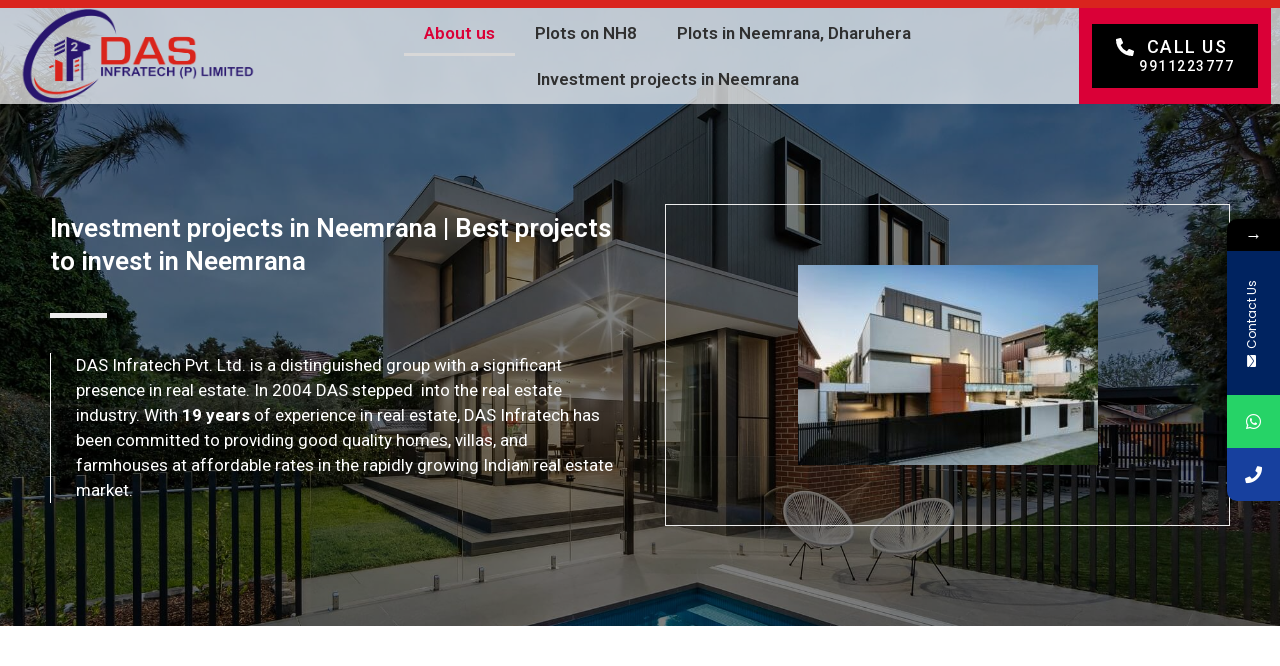

--- FILE ---
content_type: text/css
request_url: https://www.dasipl.com/wp-content/uploads/elementor/css/post-961.css?ver=1710496420
body_size: 427
content:
.elementor-kit-961{--e-global-color-primary:#DA0037;--e-global-color-secondary:#171717;--e-global-color-text:#6E6E6E;--e-global-color-accent:#EDEDED;--e-global-color-58fcdfc:#171717;--e-global-typography-primary-font-family:"Roboto";--e-global-typography-primary-font-weight:600;--e-global-typography-secondary-font-family:"Roboto Slab";--e-global-typography-secondary-font-weight:400;--e-global-typography-text-font-family:"Roboto";--e-global-typography-text-font-weight:400;--e-global-typography-accent-font-family:"Roboto";--e-global-typography-accent-font-weight:500;--e-global-typography-2f24fd1-font-size:13px;--e-global-typography-2f24fd1-font-weight:600;--e-global-typography-2f24fd1-text-transform:uppercase;--e-global-typography-2f24fd1-line-height:1.3em;--e-global-typography-2f24fd1-letter-spacing:1.5px;--e-global-typography-36c1148-font-size:13px;--e-global-typography-36c1148-font-weight:600;--e-global-typography-36c1148-text-transform:uppercase;--e-global-typography-36c1148-letter-spacing:1.5px;--e-global-typography-c433eb3-font-size:15px;--e-global-typography-1962e6c-font-weight:700;--e-global-typography-1962e6c-line-height:1.3em;--e-global-typography-f9be342-font-size:13px;--e-global-typography-f9be342-font-weight:600;--e-global-typography-f9be342-text-transform:uppercase;--e-global-typography-f9be342-line-height:1.3em;--e-global-typography-f9be342-letter-spacing:1.5px;--e-global-typography-95329b1-font-size:30px;--e-global-typography-95329b1-line-height:1.3em;--e-global-typography-6b752cb-font-size:185px;--e-global-typography-6b752cb-line-height:1.3em;--e-global-typography-e6cf947-font-size:25px;--e-global-typography-e6cf947-line-height:1.3em;--e-global-typography-b5b50af-font-size:13px;--e-global-typography-b5b50af-font-weight:600;--e-global-typography-b5b50af-text-transform:uppercase;--e-global-typography-b5b50af-line-height:1.3em;--e-global-typography-b5b50af-letter-spacing:2px;color:var( --e-global-color-text );font-family:"Nunito Sans", Sans-serif;font-size:17px;line-height:1.5em;}.elementor-kit-961 a{color:var( --e-global-color-primary );font-family:"Nunito Sans", Sans-serif;font-size:17px;}.elementor-kit-961 h1{color:var( --e-global-color-58fcdfc );font-family:"Nunito Sans", Sans-serif;font-size:60px;font-weight:900;line-height:1.3em;}.elementor-kit-961 h2{color:var( --e-global-color-58fcdfc );font-family:"Nunito Sans", Sans-serif;font-size:45px;font-weight:900;line-height:1.3em;}.elementor-kit-961 h3{color:var( --e-global-color-58fcdfc );font-family:"Nunito Sans", Sans-serif;font-size:35px;font-weight:900;line-height:1.3em;}.elementor-kit-961 h4{color:var( --e-global-color-58fcdfc );font-family:"Nunito Sans", Sans-serif;font-size:25px;font-weight:900;line-height:1.3em;}.elementor-kit-961 h5{color:var( --e-global-color-58fcdfc );font-family:"Nunito Sans", Sans-serif;font-size:20px;font-weight:900;line-height:1.3em;}.elementor-kit-961 h6{color:var( --e-global-color-58fcdfc );font-family:"Nunito Sans", Sans-serif;font-size:17px;font-weight:900;line-height:1.3em;}.elementor-kit-961 button,.elementor-kit-961 input[type="button"],.elementor-kit-961 input[type="submit"],.elementor-kit-961 .elementor-button{font-size:13px;font-weight:600;text-transform:uppercase;letter-spacing:1.5px;color:#FFFFFF;background-color:var( --e-global-color-primary );border-radius:0px 0px 0px 0px;padding:20px 35px 20px 35px;}.elementor-kit-961 button:hover,.elementor-kit-961 button:focus,.elementor-kit-961 input[type="button"]:hover,.elementor-kit-961 input[type="button"]:focus,.elementor-kit-961 input[type="submit"]:hover,.elementor-kit-961 input[type="submit"]:focus,.elementor-kit-961 .elementor-button:hover,.elementor-kit-961 .elementor-button:focus{color:#FFFFFF;background-color:var( --e-global-color-secondary );}.elementor-section.elementor-section-boxed > .elementor-container{max-width:1140px;}.e-con{--container-max-width:1140px;}.elementor-widget:not(:last-child){margin-block-end:20px;}.elementor-element{--widgets-spacing:20px 20px;}{}h1.entry-title{display:var(--page-title-display);}.elementor-kit-961 e-page-transition{background-color:#FFBC7D;}@media(max-width:1024px){.elementor-kit-961{--e-global-typography-2f24fd1-font-size:13px;}.elementor-kit-961 h1{font-size:50px;}.elementor-kit-961 h2{font-size:35px;}.elementor-kit-961 h3{font-size:30px;}.elementor-kit-961 h4{font-size:23px;}.elementor-kit-961 h5{font-size:17px;}.elementor-kit-961 h6{font-size:15px;}.elementor-section.elementor-section-boxed > .elementor-container{max-width:1024px;}.e-con{--container-max-width:1024px;}}@media(max-width:767px){.elementor-kit-961{--e-global-typography-2f24fd1-font-size:15px;--e-global-typography-6b752cb-font-size:135px;}.elementor-kit-961 h1{font-size:35px;}.elementor-kit-961 h2{font-size:25px;}.elementor-kit-961 h3{font-size:23px;}.elementor-kit-961 h4{font-size:20px;}.elementor-kit-961 h5{font-size:15px;}.elementor-kit-961 h6{font-size:15px;}.elementor-section.elementor-section-boxed > .elementor-container{max-width:767px;}.e-con{--container-max-width:767px;}}

--- FILE ---
content_type: text/css
request_url: https://www.dasipl.com/wp-content/uploads/elementor/css/post-1094.css?ver=1722077240
body_size: 2026
content:
.elementor-1094 .elementor-element.elementor-element-462bb6af > .elementor-container{max-width:1440px;}.elementor-1094 .elementor-element.elementor-element-462bb6af:not(.elementor-motion-effects-element-type-background), .elementor-1094 .elementor-element.elementor-element-462bb6af > .elementor-motion-effects-container > .elementor-motion-effects-layer{background-image:url("https://www.dasipl.com/wp-content/uploads/2024/03/modern-house-exterior-1.jpg");background-size:cover;}.elementor-1094 .elementor-element.elementor-element-462bb6af > .elementor-background-overlay{background-color:#000000;opacity:0.5;transition:background 0.3s, border-radius 0.3s, opacity 0.3s;}.elementor-1094 .elementor-element.elementor-element-462bb6af{transition:background 0.3s, border 0.3s, border-radius 0.3s, box-shadow 0.3s;padding:300px 50px 100px 50px;}.elementor-bc-flex-widget .elementor-1094 .elementor-element.elementor-element-18949192.elementor-column .elementor-widget-wrap{align-items:center;}.elementor-1094 .elementor-element.elementor-element-18949192.elementor-column.elementor-element[data-element_type="column"] > .elementor-widget-wrap.elementor-element-populated{align-content:center;align-items:center;}.elementor-1094 .elementor-element.elementor-element-18949192 > .elementor-element-populated{padding:0px 25px 0px 0px;}.elementor-1094 .elementor-element.elementor-element-4535d2e .elementor-heading-title{color:#FFFFFF;font-family:"Roboto", Sans-serif;font-size:26px;font-weight:600;}.elementor-1094 .elementor-element.elementor-element-dfdf786{--divider-border-style:solid;--divider-color:var( --e-global-color-accent );--divider-border-width:5px;}.elementor-1094 .elementor-element.elementor-element-dfdf786 .elementor-divider-separator{width:10%;margin:0 auto;margin-left:0;}.elementor-1094 .elementor-element.elementor-element-dfdf786 .elementor-divider{text-align:left;padding-block-start:15px;padding-block-end:15px;}.elementor-1094 .elementor-element.elementor-element-3d152d08{color:#FFFFFF;}.elementor-1094 .elementor-element.elementor-element-3d152d08 > .elementor-widget-container{padding:0px 0px 0px 25px;border-style:solid;border-width:0px 0px 0px 1px;border-color:#FFFFFF;}.elementor-bc-flex-widget .elementor-1094 .elementor-element.elementor-element-310b8b20.elementor-column .elementor-widget-wrap{align-items:center;}.elementor-1094 .elementor-element.elementor-element-310b8b20.elementor-column.elementor-element[data-element_type="column"] > .elementor-widget-wrap.elementor-element-populated{align-content:center;align-items:center;}.elementor-1094 .elementor-element.elementor-element-310b8b20 > .elementor-element-populated{padding:0px 0px 0px 25px;}.elementor-1094 .elementor-element.elementor-element-1ae7c21a{border-style:solid;border-width:1px 1px 1px 1px;border-color:var( --e-global-color-accent );transition:background 0.3s, border 0.3s, border-radius 0.3s, box-shadow 0.3s;padding:50px 50px 50px 50px;}.elementor-1094 .elementor-element.elementor-element-1ae7c21a > .elementor-background-overlay{transition:background 0.3s, border-radius 0.3s, opacity 0.3s;}.elementor-1094 .elementor-element.elementor-element-28a513b3 > .elementor-container{max-width:1440px;}.elementor-1094 .elementor-element.elementor-element-28a513b3{padding:100px 50px 100px 50px;}.elementor-bc-flex-widget .elementor-1094 .elementor-element.elementor-element-5f93ae33.elementor-column .elementor-widget-wrap{align-items:center;}.elementor-1094 .elementor-element.elementor-element-5f93ae33.elementor-column.elementor-element[data-element_type="column"] > .elementor-widget-wrap.elementor-element-populated{align-content:center;align-items:center;}.elementor-1094 .elementor-element.elementor-element-5f93ae33:not(.elementor-motion-effects-element-type-background) > .elementor-widget-wrap, .elementor-1094 .elementor-element.elementor-element-5f93ae33 > .elementor-widget-wrap > .elementor-motion-effects-container > .elementor-motion-effects-layer{background-image:url("https://www.dasipl.com/wp-content/uploads/2024/03/modern-house-facade-1.jpg");background-size:cover;}.elementor-1094 .elementor-element.elementor-element-5f93ae33 > .elementor-element-populated >  .elementor-background-overlay{background-color:#000000;opacity:0.5;}.elementor-1094 .elementor-element.elementor-element-5f93ae33 > .elementor-element-populated{transition:background 0.3s, border 0.3s, border-radius 0.3s, box-shadow 0.3s;margin:0px 25px 0px 0px;--e-column-margin-right:25px;--e-column-margin-left:0px;padding:0px 0px 0px 0px;}.elementor-1094 .elementor-element.elementor-element-5f93ae33 > .elementor-element-populated > .elementor-background-overlay{transition:background 0.3s, border-radius 0.3s, opacity 0.3s;}.elementor-1094 .elementor-element.elementor-element-2c0dca6d > .elementor-element-populated{padding:0px 0px 0px 25px;}.elementor-1094 .elementor-element.elementor-element-751495be .elementor-heading-title{color:var( --e-global-color-text );font-size:var( --e-global-typography-2f24fd1-font-size );font-weight:var( --e-global-typography-2f24fd1-font-weight );text-transform:var( --e-global-typography-2f24fd1-text-transform );line-height:var( --e-global-typography-2f24fd1-line-height );letter-spacing:var( --e-global-typography-2f24fd1-letter-spacing );word-spacing:var( --e-global-typography-2f24fd1-word-spacing );}.elementor-1094 .elementor-element.elementor-element-5f5b2ffb{--divider-border-style:solid;--divider-color:var( --e-global-color-primary );--divider-border-width:5px;}.elementor-1094 .elementor-element.elementor-element-5f5b2ffb .elementor-divider-separator{width:10%;margin:0 auto;margin-left:0;}.elementor-1094 .elementor-element.elementor-element-5f5b2ffb .elementor-divider{text-align:left;padding-block-start:15px;padding-block-end:15px;}.elementor-1094 .elementor-element.elementor-element-3a08540 > .elementor-widget-container{padding:0px 0px 0px 25px;border-style:solid;border-width:0px 0px 0px 1px;border-color:var( --e-global-color-text );}.elementor-1094 .elementor-element.elementor-element-5dc3d01 > .elementor-container{max-width:1440px;}.elementor-1094 .elementor-element.elementor-element-5dc3d01:not(.elementor-motion-effects-element-type-background), .elementor-1094 .elementor-element.elementor-element-5dc3d01 > .elementor-motion-effects-container > .elementor-motion-effects-layer{background-color:var( --e-global-color-secondary );}.elementor-1094 .elementor-element.elementor-element-5dc3d01{transition:background 0.3s, border 0.3s, border-radius 0.3s, box-shadow 0.3s;padding:100px 50px 100px 50px;}.elementor-1094 .elementor-element.elementor-element-5dc3d01 > .elementor-background-overlay{transition:background 0.3s, border-radius 0.3s, opacity 0.3s;}.elementor-1094 .elementor-element.elementor-element-3e6f03cc{text-align:center;}.elementor-1094 .elementor-element.elementor-element-3e6f03cc .elementor-heading-title{color:var( --e-global-color-accent );font-size:var( --e-global-typography-2f24fd1-font-size );font-weight:var( --e-global-typography-2f24fd1-font-weight );text-transform:var( --e-global-typography-2f24fd1-text-transform );line-height:var( --e-global-typography-2f24fd1-line-height );letter-spacing:var( --e-global-typography-2f24fd1-letter-spacing );word-spacing:var( --e-global-typography-2f24fd1-word-spacing );}.elementor-1094 .elementor-element.elementor-element-4d66ea18{text-align:center;}.elementor-1094 .elementor-element.elementor-element-4d66ea18 .elementor-heading-title{color:#FFFFFF;}.elementor-1094 .elementor-element.elementor-element-54682ec6{--divider-border-style:solid;--divider-color:var( --e-global-color-primary );--divider-border-width:5px;}.elementor-1094 .elementor-element.elementor-element-54682ec6 .elementor-divider-separator{width:7%;margin:0 auto;margin-center:0;}.elementor-1094 .elementor-element.elementor-element-54682ec6 .elementor-divider{text-align:center;padding-block-start:15px;padding-block-end:15px;}.elementor-1094 .elementor-element.elementor-element-6bf21c3{text-align:center;color:#FFFFFF;}.elementor-1094 .elementor-element.elementor-element-6bf21c3 > .elementor-widget-container{padding:0% 20% 0% 20%;}.elementor-1094 .elementor-element.elementor-element-b2e51e8 > .elementor-container{max-width:1440px;}.elementor-1094 .elementor-element.elementor-element-642ac730{text-align:center;z-index:2;}.elementor-1094 .elementor-element.elementor-element-642ac730 .elementor-heading-title{color:#FFFFFF;}.elementor-1094 .elementor-element.elementor-element-642ac730 > .elementor-widget-container{margin:0px 0px -50px 0px;padding:15px 15px 15px 15px;background-color:var( --e-global-color-primary );}.elementor-1094 .elementor-element.elementor-element-642ac730:not( .elementor-widget-image ) .elementor-widget-container{-webkit-mask-image:url( https://www.dasipl.com/wp-content/plugins/elementor/assets//mask-shapes/circle.svg );-webkit-mask-size:contain;-webkit-mask-position:center center;-webkit-mask-repeat:no-repeat;}.elementor-1094 .elementor-element.elementor-element-642ac730.elementor-widget-image .elementor-widget-container img{-webkit-mask-image:url( https://www.dasipl.com/wp-content/plugins/elementor/assets//mask-shapes/circle.svg );-webkit-mask-size:contain;-webkit-mask-position:center center;-webkit-mask-repeat:no-repeat;}.elementor-1094 .elementor-element.elementor-element-2f95603b .elementor-icon-box-title{color:#FFFFFF;}.elementor-1094 .elementor-element.elementor-element-2f95603b .elementor-icon-box-description{color:#FFFFFF;}.elementor-1094 .elementor-element.elementor-element-2f95603b > .elementor-widget-container{padding:50px 35px 35px 35px;border-style:solid;border-width:1px 1px 1px 1px;border-color:var( --e-global-color-accent );}.elementor-1094 .elementor-element.elementor-element-524bffca{text-align:center;z-index:2;}.elementor-1094 .elementor-element.elementor-element-524bffca .elementor-heading-title{color:var( --e-global-color-primary );}.elementor-1094 .elementor-element.elementor-element-524bffca > .elementor-widget-container{margin:0px 0px -50px 0px;padding:15px 15px 15px 15px;background-color:#FFFFFF;}.elementor-1094 .elementor-element.elementor-element-524bffca:not( .elementor-widget-image ) .elementor-widget-container{-webkit-mask-image:url( https://www.dasipl.com/wp-content/plugins/elementor/assets//mask-shapes/circle.svg );-webkit-mask-size:contain;-webkit-mask-position:center center;-webkit-mask-repeat:no-repeat;}.elementor-1094 .elementor-element.elementor-element-524bffca.elementor-widget-image .elementor-widget-container img{-webkit-mask-image:url( https://www.dasipl.com/wp-content/plugins/elementor/assets//mask-shapes/circle.svg );-webkit-mask-size:contain;-webkit-mask-position:center center;-webkit-mask-repeat:no-repeat;}.elementor-1094 .elementor-element.elementor-element-294a55cc .elementor-icon-box-title{color:#FFFFFF;}.elementor-1094 .elementor-element.elementor-element-294a55cc .elementor-icon-box-description{color:#FFFFFF;}.elementor-1094 .elementor-element.elementor-element-294a55cc > .elementor-widget-container{padding:50px 35px 35px 35px;background-color:var( --e-global-color-primary );border-style:solid;border-width:1px 1px 1px 1px;border-color:var( --e-global-color-primary );}.elementor-1094 .elementor-element.elementor-element-79c83cb1{text-align:center;z-index:2;}.elementor-1094 .elementor-element.elementor-element-79c83cb1 .elementor-heading-title{color:#FFFFFF;}.elementor-1094 .elementor-element.elementor-element-79c83cb1 > .elementor-widget-container{margin:0px 0px -50px 0px;padding:15px 15px 15px 15px;background-color:var( --e-global-color-primary );}.elementor-1094 .elementor-element.elementor-element-79c83cb1:not( .elementor-widget-image ) .elementor-widget-container{-webkit-mask-image:url( https://www.dasipl.com/wp-content/plugins/elementor/assets//mask-shapes/circle.svg );-webkit-mask-size:contain;-webkit-mask-position:center center;-webkit-mask-repeat:no-repeat;}.elementor-1094 .elementor-element.elementor-element-79c83cb1.elementor-widget-image .elementor-widget-container img{-webkit-mask-image:url( https://www.dasipl.com/wp-content/plugins/elementor/assets//mask-shapes/circle.svg );-webkit-mask-size:contain;-webkit-mask-position:center center;-webkit-mask-repeat:no-repeat;}.elementor-1094 .elementor-element.elementor-element-4c96dcf2 .elementor-icon-box-title{color:#FFFFFF;}.elementor-1094 .elementor-element.elementor-element-4c96dcf2 .elementor-icon-box-description{color:#FFFFFF;}.elementor-1094 .elementor-element.elementor-element-4c96dcf2 > .elementor-widget-container{padding:50px 35px 35px 35px;border-style:solid;border-width:1px 1px 1px 1px;border-color:var( --e-global-color-accent );}.elementor-1094 .elementor-element.elementor-element-4dd60dc8 > .elementor-container{max-width:1440px;}.elementor-1094 .elementor-element.elementor-element-ad36293{text-align:center;z-index:2;}.elementor-1094 .elementor-element.elementor-element-ad36293 .elementor-heading-title{color:var( --e-global-color-primary );}.elementor-1094 .elementor-element.elementor-element-ad36293 > .elementor-widget-container{margin:0px 0px -50px 0px;padding:15px 15px 15px 15px;background-color:#FFFFFF;}.elementor-1094 .elementor-element.elementor-element-ad36293:not( .elementor-widget-image ) .elementor-widget-container{-webkit-mask-image:url( https://www.dasipl.com/wp-content/plugins/elementor/assets//mask-shapes/circle.svg );-webkit-mask-size:contain;-webkit-mask-position:center center;-webkit-mask-repeat:no-repeat;}.elementor-1094 .elementor-element.elementor-element-ad36293.elementor-widget-image .elementor-widget-container img{-webkit-mask-image:url( https://www.dasipl.com/wp-content/plugins/elementor/assets//mask-shapes/circle.svg );-webkit-mask-size:contain;-webkit-mask-position:center center;-webkit-mask-repeat:no-repeat;}.elementor-1094 .elementor-element.elementor-element-483ff955 .elementor-icon-box-title{color:#FFFFFF;}.elementor-1094 .elementor-element.elementor-element-483ff955 .elementor-icon-box-description{color:#FFFFFF;}.elementor-1094 .elementor-element.elementor-element-483ff955 > .elementor-widget-container{padding:50px 35px 35px 35px;background-color:var( --e-global-color-primary );border-style:solid;border-width:1px 1px 1px 1px;border-color:var( --e-global-color-primary );}.elementor-1094 .elementor-element.elementor-element-21ec5cbb{text-align:center;z-index:2;}.elementor-1094 .elementor-element.elementor-element-21ec5cbb .elementor-heading-title{color:#FFFFFF;}.elementor-1094 .elementor-element.elementor-element-21ec5cbb > .elementor-widget-container{margin:0px 0px -50px 0px;padding:15px 15px 15px 15px;background-color:var( --e-global-color-primary );}.elementor-1094 .elementor-element.elementor-element-21ec5cbb:not( .elementor-widget-image ) .elementor-widget-container{-webkit-mask-image:url( https://www.dasipl.com/wp-content/plugins/elementor/assets//mask-shapes/circle.svg );-webkit-mask-size:contain;-webkit-mask-position:center center;-webkit-mask-repeat:no-repeat;}.elementor-1094 .elementor-element.elementor-element-21ec5cbb.elementor-widget-image .elementor-widget-container img{-webkit-mask-image:url( https://www.dasipl.com/wp-content/plugins/elementor/assets//mask-shapes/circle.svg );-webkit-mask-size:contain;-webkit-mask-position:center center;-webkit-mask-repeat:no-repeat;}.elementor-1094 .elementor-element.elementor-element-7f2e6ca3 .elementor-icon-box-title{color:#FFFFFF;}.elementor-1094 .elementor-element.elementor-element-7f2e6ca3 .elementor-icon-box-description{color:#FFFFFF;}.elementor-1094 .elementor-element.elementor-element-7f2e6ca3 > .elementor-widget-container{padding:50px 35px 35px 35px;border-style:solid;border-width:1px 1px 1px 1px;border-color:var( --e-global-color-accent );}.elementor-1094 .elementor-element.elementor-element-2886e83d{text-align:center;z-index:2;}.elementor-1094 .elementor-element.elementor-element-2886e83d .elementor-heading-title{color:var( --e-global-color-primary );}.elementor-1094 .elementor-element.elementor-element-2886e83d > .elementor-widget-container{margin:0px 0px -50px 0px;padding:15px 15px 15px 15px;background-color:#FFFFFF;}.elementor-1094 .elementor-element.elementor-element-2886e83d:not( .elementor-widget-image ) .elementor-widget-container{-webkit-mask-image:url( https://www.dasipl.com/wp-content/plugins/elementor/assets//mask-shapes/circle.svg );-webkit-mask-size:contain;-webkit-mask-position:center center;-webkit-mask-repeat:no-repeat;}.elementor-1094 .elementor-element.elementor-element-2886e83d.elementor-widget-image .elementor-widget-container img{-webkit-mask-image:url( https://www.dasipl.com/wp-content/plugins/elementor/assets//mask-shapes/circle.svg );-webkit-mask-size:contain;-webkit-mask-position:center center;-webkit-mask-repeat:no-repeat;}.elementor-1094 .elementor-element.elementor-element-26b60cef .elementor-icon-box-title{color:#FFFFFF;}.elementor-1094 .elementor-element.elementor-element-26b60cef .elementor-icon-box-description{color:#FFFFFF;}.elementor-1094 .elementor-element.elementor-element-26b60cef > .elementor-widget-container{padding:50px 35px 35px 35px;background-color:var( --e-global-color-primary );border-style:solid;border-width:1px 1px 1px 1px;border-color:var( --e-global-color-primary );}.elementor-1094 .elementor-element.elementor-element-1a3e96a7 > .elementor-container{max-width:1440px;}.elementor-1094 .elementor-element.elementor-element-1a3e96a7:not(.elementor-motion-effects-element-type-background), .elementor-1094 .elementor-element.elementor-element-1a3e96a7 > .elementor-motion-effects-container > .elementor-motion-effects-layer{background-image:url("https://www.dasipl.com/wp-content/uploads/2024/03/modern-house-facade-1.jpg");background-size:cover;}.elementor-1094 .elementor-element.elementor-element-1a3e96a7 > .elementor-background-overlay{background-color:#000000;opacity:0.5;transition:background 0.3s, border-radius 0.3s, opacity 0.3s;}.elementor-1094 .elementor-element.elementor-element-1a3e96a7{transition:background 0.3s, border 0.3s, border-radius 0.3s, box-shadow 0.3s;padding:100px 50px 100px 50px;}.elementor-bc-flex-widget .elementor-1094 .elementor-element.elementor-element-497ecfd0.elementor-column .elementor-widget-wrap{align-items:center;}.elementor-1094 .elementor-element.elementor-element-497ecfd0.elementor-column.elementor-element[data-element_type="column"] > .elementor-widget-wrap.elementor-element-populated{align-content:center;align-items:center;}.elementor-1094 .elementor-element.elementor-element-497ecfd0 > .elementor-element-populated{padding:0px 25px 0px 0px;}.elementor-1094 .elementor-element.elementor-element-70ca1b3a .elementor-heading-title{color:var( --e-global-color-accent );font-size:var( --e-global-typography-2f24fd1-font-size );font-weight:var( --e-global-typography-2f24fd1-font-weight );text-transform:var( --e-global-typography-2f24fd1-text-transform );line-height:var( --e-global-typography-2f24fd1-line-height );letter-spacing:var( --e-global-typography-2f24fd1-letter-spacing );word-spacing:var( --e-global-typography-2f24fd1-word-spacing );}.elementor-1094 .elementor-element.elementor-element-424e19ec .elementor-heading-title{color:#FFFFFF;}.elementor-1094 .elementor-element.elementor-element-29c9d929{--divider-border-style:solid;--divider-color:var( --e-global-color-accent );--divider-border-width:5px;}.elementor-1094 .elementor-element.elementor-element-29c9d929 .elementor-divider-separator{width:10%;margin:0 auto;margin-left:0;}.elementor-1094 .elementor-element.elementor-element-29c9d929 .elementor-divider{text-align:left;padding-block-start:15px;padding-block-end:15px;}.elementor-1094 .elementor-element.elementor-element-67dbb976{color:#FFFFFF;}.elementor-1094 .elementor-element.elementor-element-67dbb976 > .elementor-widget-container{padding:0px 0px 0px 25px;border-style:solid;border-width:0px 0px 0px 1px;border-color:#FFFFFF;}.elementor-1094 .elementor-element.elementor-element-6049ca80:not(.elementor-motion-effects-element-type-background) > .elementor-widget-wrap, .elementor-1094 .elementor-element.elementor-element-6049ca80 > .elementor-widget-wrap > .elementor-motion-effects-container > .elementor-motion-effects-layer{background-color:var( --e-global-color-secondary );}.elementor-1094 .elementor-element.elementor-element-6049ca80 > .elementor-element-populated{transition:background 0.3s, border 0.3s, border-radius 0.3s, box-shadow 0.3s;margin:0px 0px 0px 25px;--e-column-margin-right:0px;--e-column-margin-left:25px;padding:50px 50px 50px 50px;}.elementor-1094 .elementor-element.elementor-element-6049ca80 > .elementor-element-populated > .elementor-background-overlay{transition:background 0.3s, border-radius 0.3s, opacity 0.3s;}.elementor-1094 .elementor-element.elementor-element-a12813f > .elementor-container{max-width:1440px;}.elementor-1094 .elementor-element.elementor-element-a12813f{padding:100px 50px 100px 50px;}.elementor-1094 .elementor-element.elementor-element-3f1f2c7{text-align:center;}.elementor-1094 .elementor-element.elementor-element-3f1f2c7 .elementor-heading-title{color:var( --e-global-color-text );font-size:var( --e-global-typography-2f24fd1-font-size );font-weight:var( --e-global-typography-2f24fd1-font-weight );text-transform:var( --e-global-typography-2f24fd1-text-transform );line-height:var( --e-global-typography-2f24fd1-line-height );letter-spacing:var( --e-global-typography-2f24fd1-letter-spacing );word-spacing:var( --e-global-typography-2f24fd1-word-spacing );}.elementor-1094 .elementor-element.elementor-element-ebb59de{text-align:center;}.elementor-1094 .elementor-element.elementor-element-49364152{--divider-border-style:solid;--divider-color:var( --e-global-color-primary );--divider-border-width:5px;}.elementor-1094 .elementor-element.elementor-element-49364152 .elementor-divider-separator{width:7%;margin:0 auto;margin-center:0;}.elementor-1094 .elementor-element.elementor-element-49364152 .elementor-divider{text-align:center;padding-block-start:15px;padding-block-end:15px;}.elementor-1094 .elementor-element.elementor-element-45ca4d5d{text-align:center;}.elementor-1094 .elementor-element.elementor-element-45ca4d5d > .elementor-widget-container{padding:0% 20% 0% 20%;}.elementor-1094 .elementor-element.elementor-element-7d6e9cfe > .elementor-element-populated{border-style:solid;border-width:0px 1px 0px 0px;border-color:var( --e-global-color-primary );transition:background 0.3s, border 0.3s, border-radius 0.3s, box-shadow 0.3s;padding:0px 25px 0px 0px;}.elementor-1094 .elementor-element.elementor-element-7d6e9cfe > .elementor-element-populated > .elementor-background-overlay{transition:background 0.3s, border-radius 0.3s, opacity 0.3s;}.elementor-1094 .elementor-element.elementor-element-42634b43.elementor-view-stacked .elementor-icon{background-color:var( --e-global-color-primary );}.elementor-1094 .elementor-element.elementor-element-42634b43.elementor-view-framed .elementor-icon, .elementor-1094 .elementor-element.elementor-element-42634b43.elementor-view-default .elementor-icon{fill:var( --e-global-color-primary );color:var( --e-global-color-primary );border-color:var( --e-global-color-primary );}.elementor-1094 .elementor-element.elementor-element-42634b43{--icon-box-icon-margin:30px;}.elementor-1094 .elementor-element.elementor-element-42634b43 .elementor-icon{font-size:45px;}.elementor-1094 .elementor-element.elementor-element-42634b43 .elementor-icon-box-title{margin-bottom:5px;}.elementor-1094 .elementor-element.elementor-element-2a73b6f7 > .elementor-element-populated{border-style:solid;border-width:0px 0px 0px 1px;border-color:var( --e-global-color-primary );transition:background 0.3s, border 0.3s, border-radius 0.3s, box-shadow 0.3s;padding:0px 0px 0px 25px;}.elementor-1094 .elementor-element.elementor-element-2a73b6f7 > .elementor-element-populated > .elementor-background-overlay{transition:background 0.3s, border-radius 0.3s, opacity 0.3s;}.elementor-1094 .elementor-element.elementor-element-782be98b.elementor-view-stacked .elementor-icon{background-color:var( --e-global-color-primary );}.elementor-1094 .elementor-element.elementor-element-782be98b.elementor-view-framed .elementor-icon, .elementor-1094 .elementor-element.elementor-element-782be98b.elementor-view-default .elementor-icon{fill:var( --e-global-color-primary );color:var( --e-global-color-primary );border-color:var( --e-global-color-primary );}.elementor-1094 .elementor-element.elementor-element-782be98b{--icon-box-icon-margin:30px;}.elementor-1094 .elementor-element.elementor-element-782be98b .elementor-icon{font-size:45px;}.elementor-1094 .elementor-element.elementor-element-782be98b .elementor-icon-box-title{margin-bottom:5px;}.elementor-1094 .elementor-element.elementor-element-782be98b > .elementor-widget-container{margin:100px 0px 0px 0px;}.elementor-1094 .elementor-element.elementor-element-45012aae > .elementor-element-populated{border-style:solid;border-width:0px 1px 0px 0px;border-color:var( --e-global-color-primary );transition:background 0.3s, border 0.3s, border-radius 0.3s, box-shadow 0.3s;padding:0px 25px 0px 0px;}.elementor-1094 .elementor-element.elementor-element-45012aae > .elementor-element-populated > .elementor-background-overlay{transition:background 0.3s, border-radius 0.3s, opacity 0.3s;}.elementor-1094 .elementor-element.elementor-element-5502496e.elementor-view-stacked .elementor-icon{background-color:var( --e-global-color-primary );}.elementor-1094 .elementor-element.elementor-element-5502496e.elementor-view-framed .elementor-icon, .elementor-1094 .elementor-element.elementor-element-5502496e.elementor-view-default .elementor-icon{fill:var( --e-global-color-primary );color:var( --e-global-color-primary );border-color:var( --e-global-color-primary );}.elementor-1094 .elementor-element.elementor-element-5502496e{--icon-box-icon-margin:30px;}.elementor-1094 .elementor-element.elementor-element-5502496e .elementor-icon{font-size:45px;}.elementor-1094 .elementor-element.elementor-element-5502496e .elementor-icon-box-title{margin-bottom:5px;}.elementor-1094 .elementor-element.elementor-element-13c5c381 > .elementor-element-populated{border-style:solid;border-width:0px 0px 0px 1px;border-color:var( --e-global-color-primary );transition:background 0.3s, border 0.3s, border-radius 0.3s, box-shadow 0.3s;padding:0px 0px 0px 25px;}.elementor-1094 .elementor-element.elementor-element-13c5c381 > .elementor-element-populated > .elementor-background-overlay{transition:background 0.3s, border-radius 0.3s, opacity 0.3s;}.elementor-1094 .elementor-element.elementor-element-1fad08a2.elementor-view-stacked .elementor-icon{background-color:var( --e-global-color-primary );}.elementor-1094 .elementor-element.elementor-element-1fad08a2.elementor-view-framed .elementor-icon, .elementor-1094 .elementor-element.elementor-element-1fad08a2.elementor-view-default .elementor-icon{fill:var( --e-global-color-primary );color:var( --e-global-color-primary );border-color:var( --e-global-color-primary );}.elementor-1094 .elementor-element.elementor-element-1fad08a2{--icon-box-icon-margin:30px;}.elementor-1094 .elementor-element.elementor-element-1fad08a2 .elementor-icon{font-size:45px;}.elementor-1094 .elementor-element.elementor-element-1fad08a2 .elementor-icon-box-title{margin-bottom:5px;}.elementor-1094 .elementor-element.elementor-element-1fad08a2 > .elementor-widget-container{margin:100px 0px 0px 0px;}.elementor-1094 .elementor-element.elementor-element-2fd4234d > .elementor-element-populated{border-style:solid;border-width:0px 1px 0px 0px;border-color:var( --e-global-color-primary );transition:background 0.3s, border 0.3s, border-radius 0.3s, box-shadow 0.3s;padding:0px 25px 0px 0px;}.elementor-1094 .elementor-element.elementor-element-2fd4234d > .elementor-element-populated > .elementor-background-overlay{transition:background 0.3s, border-radius 0.3s, opacity 0.3s;}.elementor-1094 .elementor-element.elementor-element-82c7c43.elementor-view-stacked .elementor-icon{background-color:var( --e-global-color-primary );}.elementor-1094 .elementor-element.elementor-element-82c7c43.elementor-view-framed .elementor-icon, .elementor-1094 .elementor-element.elementor-element-82c7c43.elementor-view-default .elementor-icon{fill:var( --e-global-color-primary );color:var( --e-global-color-primary );border-color:var( --e-global-color-primary );}.elementor-1094 .elementor-element.elementor-element-82c7c43{--icon-box-icon-margin:30px;}.elementor-1094 .elementor-element.elementor-element-82c7c43 .elementor-icon{font-size:45px;}.elementor-1094 .elementor-element.elementor-element-82c7c43 .elementor-icon-box-title{margin-bottom:5px;}.elementor-1094 .elementor-element.elementor-element-18427abd > .elementor-element-populated{border-style:solid;border-width:0px 0px 0px 1px;border-color:var( --e-global-color-primary );transition:background 0.3s, border 0.3s, border-radius 0.3s, box-shadow 0.3s;padding:0px 0px 0px 25px;}.elementor-1094 .elementor-element.elementor-element-18427abd > .elementor-element-populated > .elementor-background-overlay{transition:background 0.3s, border-radius 0.3s, opacity 0.3s;}.elementor-1094 .elementor-element.elementor-element-8026dc9.elementor-view-stacked .elementor-icon{background-color:var( --e-global-color-primary );}.elementor-1094 .elementor-element.elementor-element-8026dc9.elementor-view-framed .elementor-icon, .elementor-1094 .elementor-element.elementor-element-8026dc9.elementor-view-default .elementor-icon{fill:var( --e-global-color-primary );color:var( --e-global-color-primary );border-color:var( --e-global-color-primary );}.elementor-1094 .elementor-element.elementor-element-8026dc9{--icon-box-icon-margin:30px;}.elementor-1094 .elementor-element.elementor-element-8026dc9 .elementor-icon{font-size:45px;}.elementor-1094 .elementor-element.elementor-element-8026dc9 .elementor-icon-box-title{margin-bottom:5px;}.elementor-1094 .elementor-element.elementor-element-8026dc9 > .elementor-widget-container{margin:100px 0px 0px 0px;}:root{--page-title-display:none;}@media(max-width:1024px) and (min-width:768px){.elementor-1094 .elementor-element.elementor-element-18949192{width:100%;}.elementor-1094 .elementor-element.elementor-element-310b8b20{width:100%;}.elementor-1094 .elementor-element.elementor-element-5f93ae33{width:100%;}.elementor-1094 .elementor-element.elementor-element-2c0dca6d{width:100%;}.elementor-1094 .elementor-element.elementor-element-4e36fa4f{width:50%;}.elementor-1094 .elementor-element.elementor-element-78e20639{width:50%;}.elementor-1094 .elementor-element.elementor-element-57485869{width:100%;}.elementor-1094 .elementor-element.elementor-element-5624434a{width:50%;}.elementor-1094 .elementor-element.elementor-element-248f6696{width:50%;}.elementor-1094 .elementor-element.elementor-element-77068fe7{width:100%;}.elementor-1094 .elementor-element.elementor-element-497ecfd0{width:100%;}.elementor-1094 .elementor-element.elementor-element-6049ca80{width:100%;}}@media(min-width:1025px){.elementor-1094 .elementor-element.elementor-element-462bb6af:not(.elementor-motion-effects-element-type-background), .elementor-1094 .elementor-element.elementor-element-462bb6af > .elementor-motion-effects-container > .elementor-motion-effects-layer{background-attachment:fixed;}.elementor-1094 .elementor-element.elementor-element-1a3e96a7:not(.elementor-motion-effects-element-type-background), .elementor-1094 .elementor-element.elementor-element-1a3e96a7 > .elementor-motion-effects-container > .elementor-motion-effects-layer{background-attachment:fixed;}}@media(max-width:1024px){.elementor-1094 .elementor-element.elementor-element-462bb6af{padding:350px 15px 50px 15px;}.elementor-1094 .elementor-element.elementor-element-18949192 > .elementor-element-populated{padding:0px 0px 0px 0px;}.elementor-1094 .elementor-element.elementor-element-310b8b20 > .elementor-element-populated{padding:25px 0px 0px 0px;}.elementor-1094 .elementor-element.elementor-element-1ae7c21a{padding:35px 35px 35px 35px;}.elementor-1094 .elementor-element.elementor-element-28a513b3{padding:50px 15px 50px 15px;}.elementor-1094 .elementor-element.elementor-element-5f93ae33 > .elementor-element-populated{margin:0px 0px 0px 0px;--e-column-margin-right:0px;--e-column-margin-left:0px;padding:150px 0px 150px 0px;}.elementor-1094 .elementor-element.elementor-element-2c0dca6d > .elementor-element-populated{padding:25px 0px 0px 0px;}.elementor-1094 .elementor-element.elementor-element-751495be .elementor-heading-title{font-size:var( --e-global-typography-2f24fd1-font-size );line-height:var( --e-global-typography-2f24fd1-line-height );letter-spacing:var( --e-global-typography-2f24fd1-letter-spacing );word-spacing:var( --e-global-typography-2f24fd1-word-spacing );}.elementor-1094 .elementor-element.elementor-element-5dc3d01{padding:50px 15px 50px 15px;}.elementor-1094 .elementor-element.elementor-element-3e6f03cc .elementor-heading-title{font-size:var( --e-global-typography-2f24fd1-font-size );line-height:var( --e-global-typography-2f24fd1-line-height );letter-spacing:var( --e-global-typography-2f24fd1-letter-spacing );word-spacing:var( --e-global-typography-2f24fd1-word-spacing );}.elementor-1094 .elementor-element.elementor-element-6bf21c3 > .elementor-widget-container{padding:0px 0px 0px 0px;}.elementor-1094 .elementor-element.elementor-element-1a3e96a7{margin-top:0px;margin-bottom:0px;padding:50px 15px 50px 15px;}.elementor-1094 .elementor-element.elementor-element-497ecfd0 > .elementor-element-populated{padding:0px 0px 0px 0px;}.elementor-1094 .elementor-element.elementor-element-70ca1b3a .elementor-heading-title{font-size:var( --e-global-typography-2f24fd1-font-size );line-height:var( --e-global-typography-2f24fd1-line-height );letter-spacing:var( --e-global-typography-2f24fd1-letter-spacing );word-spacing:var( --e-global-typography-2f24fd1-word-spacing );}.elementor-1094 .elementor-element.elementor-element-6049ca80 > .elementor-element-populated{margin:25px 0px 0px 0px;--e-column-margin-right:0px;--e-column-margin-left:0px;padding:35px 35px 35px 35px;}.elementor-1094 .elementor-element.elementor-element-a12813f{padding:50px 15px 50px 15px;}.elementor-1094 .elementor-element.elementor-element-3f1f2c7 .elementor-heading-title{font-size:var( --e-global-typography-2f24fd1-font-size );line-height:var( --e-global-typography-2f24fd1-line-height );letter-spacing:var( --e-global-typography-2f24fd1-letter-spacing );word-spacing:var( --e-global-typography-2f24fd1-word-spacing );}.elementor-1094 .elementor-element.elementor-element-45ca4d5d > .elementor-widget-container{padding:0px 0px 0px 0px;}}@media(max-width:767px){.elementor-1094 .elementor-element.elementor-element-462bb6af:not(.elementor-motion-effects-element-type-background), .elementor-1094 .elementor-element.elementor-element-462bb6af > .elementor-motion-effects-container > .elementor-motion-effects-layer{background-position:center center;background-size:cover;}.elementor-1094 .elementor-element.elementor-element-1ae7c21a{padding:25px 25px 25px 25px;}.elementor-1094 .elementor-element.elementor-element-5f93ae33 > .elementor-element-populated{padding:100px 0px 100px 0px;}.elementor-1094 .elementor-element.elementor-element-751495be .elementor-heading-title{font-size:var( --e-global-typography-2f24fd1-font-size );line-height:var( --e-global-typography-2f24fd1-line-height );letter-spacing:var( --e-global-typography-2f24fd1-letter-spacing );word-spacing:var( --e-global-typography-2f24fd1-word-spacing );}.elementor-1094 .elementor-element.elementor-element-3e6f03cc .elementor-heading-title{font-size:var( --e-global-typography-2f24fd1-font-size );line-height:var( --e-global-typography-2f24fd1-line-height );letter-spacing:var( --e-global-typography-2f24fd1-letter-spacing );word-spacing:var( --e-global-typography-2f24fd1-word-spacing );}.elementor-1094 .elementor-element.elementor-element-1a3e96a7{margin-top:0px;margin-bottom:0px;}.elementor-1094 .elementor-element.elementor-element-70ca1b3a .elementor-heading-title{font-size:var( --e-global-typography-2f24fd1-font-size );line-height:var( --e-global-typography-2f24fd1-line-height );letter-spacing:var( --e-global-typography-2f24fd1-letter-spacing );word-spacing:var( --e-global-typography-2f24fd1-word-spacing );}.elementor-1094 .elementor-element.elementor-element-6049ca80 > .elementor-element-populated{padding:25px 25px 25px 25px;}.elementor-1094 .elementor-element.elementor-element-3f1f2c7 .elementor-heading-title{font-size:var( --e-global-typography-2f24fd1-font-size );line-height:var( --e-global-typography-2f24fd1-line-height );letter-spacing:var( --e-global-typography-2f24fd1-letter-spacing );word-spacing:var( --e-global-typography-2f24fd1-word-spacing );}.elementor-1094 .elementor-element.elementor-element-7d6e9cfe > .elementor-element-populated{border-width:0px 0px 0px 0px;padding:0px 0px 0px 0px;}.elementor-1094 .elementor-element.elementor-element-2a73b6f7 > .elementor-element-populated{border-width:0px 0px 0px 0px;padding:25px 0px 0px 0px;}.elementor-1094 .elementor-element.elementor-element-782be98b > .elementor-widget-container{margin:0px 0px 0px 0px;}.elementor-1094 .elementor-element.elementor-element-79e9cf1d{margin-top:25px;margin-bottom:0px;}.elementor-1094 .elementor-element.elementor-element-45012aae > .elementor-element-populated{border-width:0px 0px 0px 0px;padding:0px 0px 0px 0px;}.elementor-1094 .elementor-element.elementor-element-13c5c381 > .elementor-element-populated{border-width:0px 0px 0px 0px;padding:25px 0px 0px 0px;}.elementor-1094 .elementor-element.elementor-element-1fad08a2 > .elementor-widget-container{margin:0px 0px 0px 0px;}.elementor-1094 .elementor-element.elementor-element-5a23be76{margin-top:25px;margin-bottom:0px;}.elementor-1094 .elementor-element.elementor-element-2fd4234d > .elementor-element-populated{border-width:0px 0px 0px 0px;padding:0px 0px 0px 0px;}.elementor-1094 .elementor-element.elementor-element-18427abd > .elementor-element-populated{border-width:0px 0px 0px 0px;padding:25px 0px 0px 0px;}.elementor-1094 .elementor-element.elementor-element-8026dc9 > .elementor-widget-container{margin:0px 0px 0px 0px;}}

--- FILE ---
content_type: text/css
request_url: https://www.dasipl.com/wp-content/uploads/elementor/css/post-1070.css?ver=1716033166
body_size: 1235
content:
.elementor-1070 .elementor-element.elementor-element-d37ff70{--display:flex;--flex-direction:column;--container-widget-width:100%;--container-widget-height:initial;--container-widget-flex-grow:0;--container-widget-align-self:initial;--background-transition:0.3s;--padding-block-start:0px;--padding-block-end:0px;--padding-inline-start:0px;--padding-inline-end:0px;}.elementor-1070 .elementor-element.elementor-element-d37ff70:not(.elementor-motion-effects-element-type-background), .elementor-1070 .elementor-element.elementor-element-d37ff70 > .elementor-motion-effects-container > .elementor-motion-effects-layer{background-color:#DA0037;}.elementor-1070 .elementor-element.elementor-element-d37ff70, .elementor-1070 .elementor-element.elementor-element-d37ff70::before{--border-transition:0.3s;}.elementor-1070 .elementor-element.elementor-element-0a5eace{--display:flex;--flex-direction:row;--container-widget-width:initial;--container-widget-height:100%;--container-widget-flex-grow:1;--container-widget-align-self:stretch;--background-transition:0.3s;--margin-block-start:0px;--margin-block-end:0px;--margin-inline-start:0px;--margin-inline-end:0px;--padding-block-start:0px;--padding-block-end:0px;--padding-inline-start:0px;--padding-inline-end:0px;}.elementor-1070 .elementor-element.elementor-element-f071001{--display:flex;--background-transition:0.3s;}.elementor-1070 .elementor-element.elementor-element-3615ca5 .elementor-icon-list-items:not(.elementor-inline-items) .elementor-icon-list-item:not(:last-child){padding-bottom:calc(25px/2);}.elementor-1070 .elementor-element.elementor-element-3615ca5 .elementor-icon-list-items:not(.elementor-inline-items) .elementor-icon-list-item:not(:first-child){margin-top:calc(25px/2);}.elementor-1070 .elementor-element.elementor-element-3615ca5 .elementor-icon-list-items.elementor-inline-items .elementor-icon-list-item{margin-right:calc(25px/2);margin-left:calc(25px/2);}.elementor-1070 .elementor-element.elementor-element-3615ca5 .elementor-icon-list-items.elementor-inline-items{margin-right:calc(-25px/2);margin-left:calc(-25px/2);}body.rtl .elementor-1070 .elementor-element.elementor-element-3615ca5 .elementor-icon-list-items.elementor-inline-items .elementor-icon-list-item:after{left:calc(-25px/2);}body:not(.rtl) .elementor-1070 .elementor-element.elementor-element-3615ca5 .elementor-icon-list-items.elementor-inline-items .elementor-icon-list-item:after{right:calc(-25px/2);}.elementor-1070 .elementor-element.elementor-element-3615ca5 .elementor-icon-list-icon i{color:#FFFFFF;transition:color 0.3s;}.elementor-1070 .elementor-element.elementor-element-3615ca5 .elementor-icon-list-icon svg{fill:#FFFFFF;transition:fill 0.3s;}.elementor-1070 .elementor-element.elementor-element-3615ca5{--e-icon-list-icon-size:20px;--icon-vertical-offset:0px;}.elementor-1070 .elementor-element.elementor-element-3615ca5 .elementor-icon-list-item > .elementor-icon-list-text, .elementor-1070 .elementor-element.elementor-element-3615ca5 .elementor-icon-list-item > a{font-family:"Roboto", Sans-serif;font-weight:400;}.elementor-1070 .elementor-element.elementor-element-3615ca5 .elementor-icon-list-text{color:#FFFFFF;transition:color 0.3s;}.elementor-1070 .elementor-element.elementor-element-3863ab8{--display:flex;--flex-direction:row;--container-widget-width:calc( ( 1 - var( --container-widget-flex-grow ) ) * 100% );--container-widget-height:100%;--container-widget-flex-grow:1;--container-widget-align-self:stretch;--justify-content:flex-end;--align-items:flex-end;--background-transition:0.3s;}.elementor-1070 .elementor-element.elementor-element-740fbd4{--grid-template-columns:repeat(0, auto);--icon-size:17px;--grid-column-gap:5px;--grid-row-gap:0px;}.elementor-1070 .elementor-element.elementor-element-740fbd4 .elementor-widget-container{text-align:right;}.elementor-1070 .elementor-element.elementor-element-740fbd4 .elementor-social-icon{border-style:solid;border-width:1px 1px 1px 1px;border-color:#FFFFFF;}.elementor-1070 .elementor-element.elementor-element-740fbd4 .elementor-icon{border-radius:2px 2px 2px 2px;}.elementor-1070 .elementor-element.elementor-element-843d963{--grid-template-columns:repeat(0, auto);--icon-size:17px;--grid-column-gap:5px;--grid-row-gap:0px;}.elementor-1070 .elementor-element.elementor-element-843d963 .elementor-widget-container{text-align:right;}.elementor-1070 .elementor-element.elementor-element-843d963 .elementor-social-icon{border-style:solid;border-width:1px 1px 1px 1px;border-color:#FFFFFF;}.elementor-1070 .elementor-element.elementor-element-843d963 .elementor-icon{border-radius:2px 2px 2px 2px;}.elementor-1070 .elementor-element.elementor-element-595623c{--grid-template-columns:repeat(0, auto);--icon-size:17px;--grid-column-gap:5px;--grid-row-gap:0px;}.elementor-1070 .elementor-element.elementor-element-595623c .elementor-widget-container{text-align:right;}.elementor-1070 .elementor-element.elementor-element-595623c .elementor-social-icon{border-style:solid;border-width:1px 1px 1px 1px;border-color:#FFFFFF;}.elementor-1070 .elementor-element.elementor-element-595623c .elementor-icon{border-radius:2px 2px 2px 2px;}.elementor-1070 .elementor-element.elementor-element-7f432914 > .elementor-container{max-width:1440px;}.elementor-1070 .elementor-element.elementor-element-7f432914 > .elementor-background-overlay{background-color:#FFFFFF;opacity:0.7;transition:background 0.3s, border-radius 0.3s, opacity 0.3s;}.elementor-1070 .elementor-element.elementor-element-7f432914{transition:background 0.3s, border 0.3s, border-radius 0.3s, box-shadow 0.3s;margin-top:0px;margin-bottom:-200px;z-index:2;}.elementor-1070 .elementor-element.elementor-element-65dc7e9a > .elementor-element-populated{transition:background 0.3s, border 0.3s, border-radius 0.3s, box-shadow 0.3s;}.elementor-1070 .elementor-element.elementor-element-65dc7e9a > .elementor-element-populated > .elementor-background-overlay{transition:background 0.3s, border-radius 0.3s, opacity 0.3s;}.elementor-1070 .elementor-element.elementor-element-21adcdcb > .elementor-container{max-width:1440px;}.elementor-1070 .elementor-element.elementor-element-21adcdcb > .elementor-container > .elementor-column > .elementor-widget-wrap{align-content:center;align-items:center;}.elementor-1070 .elementor-element.elementor-element-21adcdcb{transition:background 0.3s, border 0.3s, border-radius 0.3s, box-shadow 0.3s;}.elementor-1070 .elementor-element.elementor-element-21adcdcb > .elementor-background-overlay{transition:background 0.3s, border-radius 0.3s, opacity 0.3s;}.elementor-bc-flex-widget .elementor-1070 .elementor-element.elementor-element-549b09fd.elementor-column .elementor-widget-wrap{align-items:center;}.elementor-1070 .elementor-element.elementor-element-549b09fd.elementor-column.elementor-element[data-element_type="column"] > .elementor-widget-wrap.elementor-element-populated{align-content:center;align-items:center;}.elementor-1070 .elementor-element.elementor-element-549b09fd > .elementor-element-populated{transition:background 0.3s, border 0.3s, border-radius 0.3s, box-shadow 0.3s;padding:0px 0px 0px 20px;}.elementor-1070 .elementor-element.elementor-element-549b09fd > .elementor-element-populated > .elementor-background-overlay{transition:background 0.3s, border-radius 0.3s, opacity 0.3s;}.elementor-1070 .elementor-element.elementor-element-3915951b{text-align:left;}.elementor-1070 .elementor-element.elementor-element-3915951b img{width:100%;max-width:100%;}.elementor-bc-flex-widget .elementor-1070 .elementor-element.elementor-element-9ebf04d.elementor-column .elementor-widget-wrap{align-items:center;}.elementor-1070 .elementor-element.elementor-element-9ebf04d.elementor-column.elementor-element[data-element_type="column"] > .elementor-widget-wrap.elementor-element-populated{align-content:center;align-items:center;}.elementor-1070 .elementor-element.elementor-element-9ebf04d > .elementor-element-populated{transition:background 0.3s, border 0.3s, border-radius 0.3s, box-shadow 0.3s;}.elementor-1070 .elementor-element.elementor-element-9ebf04d > .elementor-element-populated > .elementor-background-overlay{transition:background 0.3s, border-radius 0.3s, opacity 0.3s;}.elementor-1070 .elementor-element.elementor-element-c9989f4 .elementor-menu-toggle{margin:0 auto;}.elementor-1070 .elementor-element.elementor-element-c9989f4 .elementor-nav-menu--main .elementor-item{color:#303030;fill:#303030;}.elementor-1070 .elementor-element.elementor-element-c9989f4 .elementor-nav-menu--main .elementor-item:hover,
					.elementor-1070 .elementor-element.elementor-element-c9989f4 .elementor-nav-menu--main .elementor-item.elementor-item-active,
					.elementor-1070 .elementor-element.elementor-element-c9989f4 .elementor-nav-menu--main .elementor-item.highlighted,
					.elementor-1070 .elementor-element.elementor-element-c9989f4 .elementor-nav-menu--main .elementor-item:focus{color:#DA0037;fill:#DA0037;}.elementor-1070 .elementor-element.elementor-element-c9989f4 .elementor-nav-menu--main:not(.e--pointer-framed) .elementor-item:before,
					.elementor-1070 .elementor-element.elementor-element-c9989f4 .elementor-nav-menu--main:not(.e--pointer-framed) .elementor-item:after{background-color:#D8D8D8;}.elementor-1070 .elementor-element.elementor-element-c9989f4 .e--pointer-framed .elementor-item:before,
					.elementor-1070 .elementor-element.elementor-element-c9989f4 .e--pointer-framed .elementor-item:after{border-color:#D8D8D8;}.elementor-1070 .elementor-element.elementor-element-c9989f4 .elementor-nav-menu--dropdown a, .elementor-1070 .elementor-element.elementor-element-c9989f4 .elementor-menu-toggle{color:#FFFFFF;}.elementor-1070 .elementor-element.elementor-element-c9989f4 .elementor-nav-menu--dropdown{background-color:#D9241E;}.elementor-1070 .elementor-element.elementor-element-c9989f4 .elementor-nav-menu--dropdown .elementor-item, .elementor-1070 .elementor-element.elementor-element-c9989f4 .elementor-nav-menu--dropdown  .elementor-sub-item{font-family:"Roboto", Sans-serif;font-weight:500;}.elementor-bc-flex-widget .elementor-1070 .elementor-element.elementor-element-30206eb7.elementor-column .elementor-widget-wrap{align-items:center;}.elementor-1070 .elementor-element.elementor-element-30206eb7.elementor-column.elementor-element[data-element_type="column"] > .elementor-widget-wrap.elementor-element-populated{align-content:center;align-items:center;}.elementor-1070 .elementor-element.elementor-element-30206eb7:not(.elementor-motion-effects-element-type-background) > .elementor-widget-wrap, .elementor-1070 .elementor-element.elementor-element-30206eb7 > .elementor-widget-wrap > .elementor-motion-effects-container > .elementor-motion-effects-layer{background-color:var( --e-global-color-primary );}.elementor-1070 .elementor-element.elementor-element-30206eb7 > .elementor-element-populated{transition:background 0.3s, border 0.3s, border-radius 0.3s, box-shadow 0.3s;}.elementor-1070 .elementor-element.elementor-element-30206eb7 > .elementor-element-populated > .elementor-background-overlay{transition:background 0.3s, border-radius 0.3s, opacity 0.3s;}.elementor-1070 .elementor-element.elementor-element-53df4cda .elementor-button{font-family:"Roboto", Sans-serif;font-size:18px;font-weight:500;background-color:#000000;padding:14px 24px 14px 24px;}.elementor-1070 .elementor-element.elementor-element-53df4cda .elementor-button:hover, .elementor-1070 .elementor-element.elementor-element-53df4cda .elementor-button:focus{background-color:#DA0037;}@media(min-width:768px){.elementor-1070 .elementor-element.elementor-element-d37ff70{--content-width:1440px;}.elementor-1070 .elementor-element.elementor-element-f071001{--width:50%;}.elementor-1070 .elementor-element.elementor-element-3863ab8{--width:50%;}.elementor-1070 .elementor-element.elementor-element-549b09fd{width:20%;}.elementor-1070 .elementor-element.elementor-element-9ebf04d{width:64.333%;}.elementor-1070 .elementor-element.elementor-element-30206eb7{width:15%;}}@media(max-width:1024px) and (min-width:768px){.elementor-1070 .elementor-element.elementor-element-549b09fd{width:70%;}.elementor-1070 .elementor-element.elementor-element-9ebf04d{width:30%;}.elementor-1070 .elementor-element.elementor-element-30206eb7{width:100%;}}@media(max-width:1024px){.elementor-1070 .elementor-element.elementor-element-7f432914{margin-top:0px;margin-bottom:-350px;padding:0px 15px 50px 15px;}.elementor-1070 .elementor-element.elementor-element-21adcdcb{margin-top:10px;margin-bottom:0px;}.elementor-1070 .elementor-element.elementor-element-549b09fd > .elementor-element-populated{padding:20px 20px 20px 20px;}.elementor-1070 .elementor-element.elementor-element-3915951b img{width:50%;}.elementor-1070 .elementor-element.elementor-element-9ebf04d > .elementor-element-populated{padding:20px 20px 20px 20px;}}@media(max-width:767px){.elementor-1070 .elementor-element.elementor-element-d37ff70{--margin-block-start:0px;--margin-block-end:0px;--margin-inline-start:0px;--margin-inline-end:0px;--padding-block-start:0px;--padding-block-end:0px;--padding-inline-start:0px;--padding-inline-end:0px;}.elementor-1070 .elementor-element.elementor-element-3615ca5 .elementor-icon-list-items:not(.elementor-inline-items) .elementor-icon-list-item:not(:last-child){padding-bottom:calc(6px/2);}.elementor-1070 .elementor-element.elementor-element-3615ca5 .elementor-icon-list-items:not(.elementor-inline-items) .elementor-icon-list-item:not(:first-child){margin-top:calc(6px/2);}.elementor-1070 .elementor-element.elementor-element-3615ca5 .elementor-icon-list-items.elementor-inline-items .elementor-icon-list-item{margin-right:calc(6px/2);margin-left:calc(6px/2);}.elementor-1070 .elementor-element.elementor-element-3615ca5 .elementor-icon-list-items.elementor-inline-items{margin-right:calc(-6px/2);margin-left:calc(-6px/2);}body.rtl .elementor-1070 .elementor-element.elementor-element-3615ca5 .elementor-icon-list-items.elementor-inline-items .elementor-icon-list-item:after{left:calc(-6px/2);}body:not(.rtl) .elementor-1070 .elementor-element.elementor-element-3615ca5 .elementor-icon-list-items.elementor-inline-items .elementor-icon-list-item:after{right:calc(-6px/2);}.elementor-1070 .elementor-element.elementor-element-3615ca5 .elementor-icon-list-item > .elementor-icon-list-text, .elementor-1070 .elementor-element.elementor-element-3615ca5 .elementor-icon-list-item > a{font-size:13px;}.elementor-1070 .elementor-element.elementor-element-3863ab8{--justify-content:center;--margin-block-start:0px;--margin-block-end:0px;--margin-inline-start:0px;--margin-inline-end:0px;--padding-block-start:0px;--padding-block-end:0px;--padding-inline-start:0px;--padding-inline-end:0px;}.elementor-1070 .elementor-element.elementor-element-7f432914{padding:0px 0px 0px 0px;}.elementor-1070 .elementor-element.elementor-element-21adcdcb{margin-top:0px;margin-bottom:0px;}.elementor-1070 .elementor-element.elementor-element-549b09fd{width:42%;}.elementor-1070 .elementor-element.elementor-element-549b09fd > .elementor-element-populated{padding:10px 10px 10px 10px;}.elementor-1070 .elementor-element.elementor-element-3915951b img{width:100%;}.elementor-1070 .elementor-element.elementor-element-9ebf04d{width:14%;}.elementor-1070 .elementor-element.elementor-element-9ebf04d > .elementor-element-populated{padding:10px 10px 10px 10px;}.elementor-1070 .elementor-element.elementor-element-c9989f4 .elementor-nav-menu--dropdown a{padding-left:4px;padding-right:4px;padding-top:6px;padding-bottom:6px;}.elementor-1070 .elementor-element.elementor-element-c9989f4 .elementor-nav-menu--main > .elementor-nav-menu > li > .elementor-nav-menu--dropdown, .elementor-1070 .elementor-element.elementor-element-c9989f4 .elementor-nav-menu__container.elementor-nav-menu--dropdown{margin-top:20px !important;}.elementor-1070 .elementor-element.elementor-element-30206eb7{width:44%;}}

--- FILE ---
content_type: text/css
request_url: https://www.dasipl.com/wp-content/uploads/elementor/css/post-1078.css?ver=1722077591
body_size: 835
content:
.elementor-1078 .elementor-element.elementor-element-45574be3 > .elementor-container{max-width:1440px;}.elementor-1078 .elementor-element.elementor-element-45574be3:not(.elementor-motion-effects-element-type-background), .elementor-1078 .elementor-element.elementor-element-45574be3 > .elementor-motion-effects-container > .elementor-motion-effects-layer{background-color:var( --e-global-color-accent );}.elementor-1078 .elementor-element.elementor-element-45574be3{border-style:solid;border-width:10px 0px 0px 0px;border-color:var( --e-global-color-primary );transition:background 0.3s, border 0.3s, border-radius 0.3s, box-shadow 0.3s;padding:100px 50px 25px 50px;}.elementor-1078 .elementor-element.elementor-element-45574be3 > .elementor-background-overlay{transition:background 0.3s, border-radius 0.3s, opacity 0.3s;}.elementor-1078 .elementor-element.elementor-element-21cd9d79 > .elementor-container{max-width:1440px;}.elementor-1078 .elementor-element.elementor-element-5573fdc5{text-align:left;}.elementor-1078 .elementor-element.elementor-element-5573fdc5 img{width:50%;max-width:100%;}.elementor-1078 .elementor-element.elementor-element-67d03b2b > .elementor-widget-container{padding:0% 10% 0% 0%;}.elementor-1078 .elementor-element.elementor-element-43388ac8{--grid-template-columns:repeat(0, auto);--icon-size:15px;--grid-column-gap:10px;--grid-row-gap:0px;}.elementor-1078 .elementor-element.elementor-element-43388ac8 .elementor-widget-container{text-align:left;}.elementor-1078 .elementor-element.elementor-element-6942b6c8{--divider-border-style:solid;--divider-color:var( --e-global-color-primary );--divider-border-width:5px;}.elementor-1078 .elementor-element.elementor-element-6942b6c8 .elementor-divider-separator{width:20%;margin:0 auto;margin-left:0;}.elementor-1078 .elementor-element.elementor-element-6942b6c8 .elementor-divider{text-align:left;padding-block-start:15px;padding-block-end:15px;}.elementor-1078 .elementor-element.elementor-element-6942b6c8 > .elementor-widget-container{margin:-15px 0px 0px 0px;}.elementor-1078 .elementor-element.elementor-element-1756ed8f .elementor-icon-list-items:not(.elementor-inline-items) .elementor-icon-list-item:not(:last-child){padding-bottom:calc(15px/2);}.elementor-1078 .elementor-element.elementor-element-1756ed8f .elementor-icon-list-items:not(.elementor-inline-items) .elementor-icon-list-item:not(:first-child){margin-top:calc(15px/2);}.elementor-1078 .elementor-element.elementor-element-1756ed8f .elementor-icon-list-items.elementor-inline-items .elementor-icon-list-item{margin-right:calc(15px/2);margin-left:calc(15px/2);}.elementor-1078 .elementor-element.elementor-element-1756ed8f .elementor-icon-list-items.elementor-inline-items{margin-right:calc(-15px/2);margin-left:calc(-15px/2);}body.rtl .elementor-1078 .elementor-element.elementor-element-1756ed8f .elementor-icon-list-items.elementor-inline-items .elementor-icon-list-item:after{left:calc(-15px/2);}body:not(.rtl) .elementor-1078 .elementor-element.elementor-element-1756ed8f .elementor-icon-list-items.elementor-inline-items .elementor-icon-list-item:after{right:calc(-15px/2);}.elementor-1078 .elementor-element.elementor-element-1756ed8f .elementor-icon-list-icon i{color:var( --e-global-color-primary );transition:color 0.3s;}.elementor-1078 .elementor-element.elementor-element-1756ed8f .elementor-icon-list-icon svg{fill:var( --e-global-color-primary );transition:fill 0.3s;}.elementor-1078 .elementor-element.elementor-element-1756ed8f{--e-icon-list-icon-size:20px;--icon-vertical-offset:0px;}.elementor-1078 .elementor-element.elementor-element-1756ed8f .elementor-icon-list-text{color:var( --e-global-color-text );transition:color 0.3s;}.elementor-1078 .elementor-element.elementor-element-1756ed8f .elementor-icon-list-item:hover .elementor-icon-list-text{color:var( --e-global-color-primary );}.elementor-1078 .elementor-element.elementor-element-4faa9151{--divider-border-style:solid;--divider-color:var( --e-global-color-primary );--divider-border-width:5px;}.elementor-1078 .elementor-element.elementor-element-4faa9151 .elementor-divider-separator{width:20%;margin:0 auto;margin-left:0;}.elementor-1078 .elementor-element.elementor-element-4faa9151 .elementor-divider{text-align:left;padding-block-start:15px;padding-block-end:15px;}.elementor-1078 .elementor-element.elementor-element-4faa9151 > .elementor-widget-container{margin:-15px 0px 0px 0px;}.elementor-1078 .elementor-element.elementor-element-59d50aef .elementor-icon-list-items:not(.elementor-inline-items) .elementor-icon-list-item:not(:last-child){padding-bottom:calc(15px/2);}.elementor-1078 .elementor-element.elementor-element-59d50aef .elementor-icon-list-items:not(.elementor-inline-items) .elementor-icon-list-item:not(:first-child){margin-top:calc(15px/2);}.elementor-1078 .elementor-element.elementor-element-59d50aef .elementor-icon-list-items.elementor-inline-items .elementor-icon-list-item{margin-right:calc(15px/2);margin-left:calc(15px/2);}.elementor-1078 .elementor-element.elementor-element-59d50aef .elementor-icon-list-items.elementor-inline-items{margin-right:calc(-15px/2);margin-left:calc(-15px/2);}body.rtl .elementor-1078 .elementor-element.elementor-element-59d50aef .elementor-icon-list-items.elementor-inline-items .elementor-icon-list-item:after{left:calc(-15px/2);}body:not(.rtl) .elementor-1078 .elementor-element.elementor-element-59d50aef .elementor-icon-list-items.elementor-inline-items .elementor-icon-list-item:after{right:calc(-15px/2);}.elementor-1078 .elementor-element.elementor-element-59d50aef .elementor-icon-list-icon i{color:var( --e-global-color-primary );transition:color 0.3s;}.elementor-1078 .elementor-element.elementor-element-59d50aef .elementor-icon-list-icon svg{fill:var( --e-global-color-primary );transition:fill 0.3s;}.elementor-1078 .elementor-element.elementor-element-59d50aef{--e-icon-list-icon-size:20px;--icon-vertical-offset:0px;}.elementor-1078 .elementor-element.elementor-element-59d50aef .elementor-icon-list-text{color:var( --e-global-color-text );transition:color 0.3s;}.elementor-1078 .elementor-element.elementor-element-59d50aef .elementor-icon-list-item:hover .elementor-icon-list-text{color:var( --e-global-color-primary );}.elementor-1078 .elementor-element.elementor-element-6da192a4{--divider-border-style:solid;--divider-color:var( --e-global-color-primary );--divider-border-width:5px;}.elementor-1078 .elementor-element.elementor-element-6da192a4 .elementor-divider-separator{width:20%;margin:0 auto;margin-left:0;}.elementor-1078 .elementor-element.elementor-element-6da192a4 .elementor-divider{text-align:left;padding-block-start:15px;padding-block-end:15px;}.elementor-1078 .elementor-element.elementor-element-6da192a4 > .elementor-widget-container{margin:-15px 0px 0px 0px;}.elementor-1078 .elementor-element.elementor-element-40e70b8a .elementor-icon-list-items:not(.elementor-inline-items) .elementor-icon-list-item:not(:last-child){padding-bottom:calc(15px/2);}.elementor-1078 .elementor-element.elementor-element-40e70b8a .elementor-icon-list-items:not(.elementor-inline-items) .elementor-icon-list-item:not(:first-child){margin-top:calc(15px/2);}.elementor-1078 .elementor-element.elementor-element-40e70b8a .elementor-icon-list-items.elementor-inline-items .elementor-icon-list-item{margin-right:calc(15px/2);margin-left:calc(15px/2);}.elementor-1078 .elementor-element.elementor-element-40e70b8a .elementor-icon-list-items.elementor-inline-items{margin-right:calc(-15px/2);margin-left:calc(-15px/2);}body.rtl .elementor-1078 .elementor-element.elementor-element-40e70b8a .elementor-icon-list-items.elementor-inline-items .elementor-icon-list-item:after{left:calc(-15px/2);}body:not(.rtl) .elementor-1078 .elementor-element.elementor-element-40e70b8a .elementor-icon-list-items.elementor-inline-items .elementor-icon-list-item:after{right:calc(-15px/2);}.elementor-1078 .elementor-element.elementor-element-40e70b8a .elementor-icon-list-icon i{color:var( --e-global-color-primary );transition:color 0.3s;}.elementor-1078 .elementor-element.elementor-element-40e70b8a .elementor-icon-list-icon svg{fill:var( --e-global-color-primary );transition:fill 0.3s;}.elementor-1078 .elementor-element.elementor-element-40e70b8a{--e-icon-list-icon-size:20px;--icon-vertical-offset:0px;}.elementor-1078 .elementor-element.elementor-element-40e70b8a .elementor-icon-list-text{color:var( --e-global-color-text );transition:color 0.3s;}.elementor-1078 .elementor-element.elementor-element-40e70b8a .elementor-icon-list-item:hover .elementor-icon-list-text{color:var( --e-global-color-primary );}.elementor-1078 .elementor-element.elementor-element-3721dfe7 > .elementor-container{max-width:1440px;}.elementor-1078 .elementor-element.elementor-element-3721dfe7{border-style:solid;border-width:1px 0px 0px 0px;border-color:var( --e-global-color-text );transition:background 0.3s, border 0.3s, border-radius 0.3s, box-shadow 0.3s;margin-top:50px;margin-bottom:0px;padding:15px 0px 0px 0px;}.elementor-1078 .elementor-element.elementor-element-3721dfe7 > .elementor-background-overlay{transition:background 0.3s, border-radius 0.3s, opacity 0.3s;}.elementor-bc-flex-widget .elementor-1078 .elementor-element.elementor-element-572242d9.elementor-column .elementor-widget-wrap{align-items:flex-end;}.elementor-1078 .elementor-element.elementor-element-572242d9.elementor-column.elementor-element[data-element_type="column"] > .elementor-widget-wrap.elementor-element-populated{align-content:flex-end;align-items:flex-end;}.elementor-1078 .elementor-element.elementor-element-331fd2e3{text-align:left;}.elementor-bc-flex-widget .elementor-1078 .elementor-element.elementor-element-5482aeb3.elementor-column .elementor-widget-wrap{align-items:flex-end;}.elementor-1078 .elementor-element.elementor-element-5482aeb3.elementor-column.elementor-element[data-element_type="column"] > .elementor-widget-wrap.elementor-element-populated{align-content:flex-end;align-items:flex-end;}.elementor-1078 .elementor-element.elementor-element-5482aeb3.elementor-column > .elementor-widget-wrap{justify-content:flex-end;}.elementor-1078 .elementor-element.elementor-element-3d2b02b9 .elementor-icon-list-items:not(.elementor-inline-items) .elementor-icon-list-item:not(:last-child){padding-bottom:calc(35px/2);}.elementor-1078 .elementor-element.elementor-element-3d2b02b9 .elementor-icon-list-items:not(.elementor-inline-items) .elementor-icon-list-item:not(:first-child){margin-top:calc(35px/2);}.elementor-1078 .elementor-element.elementor-element-3d2b02b9 .elementor-icon-list-items.elementor-inline-items .elementor-icon-list-item{margin-right:calc(35px/2);margin-left:calc(35px/2);}.elementor-1078 .elementor-element.elementor-element-3d2b02b9 .elementor-icon-list-items.elementor-inline-items{margin-right:calc(-35px/2);margin-left:calc(-35px/2);}body.rtl .elementor-1078 .elementor-element.elementor-element-3d2b02b9 .elementor-icon-list-items.elementor-inline-items .elementor-icon-list-item:after{left:calc(-35px/2);}body:not(.rtl) .elementor-1078 .elementor-element.elementor-element-3d2b02b9 .elementor-icon-list-items.elementor-inline-items .elementor-icon-list-item:after{right:calc(-35px/2);}.elementor-1078 .elementor-element.elementor-element-3d2b02b9 .elementor-icon-list-item:not(:last-child):after{content:"";border-color:#ddd;}.elementor-1078 .elementor-element.elementor-element-3d2b02b9 .elementor-icon-list-items:not(.elementor-inline-items) .elementor-icon-list-item:not(:last-child):after{border-top-style:solid;border-top-width:1px;}.elementor-1078 .elementor-element.elementor-element-3d2b02b9 .elementor-icon-list-items.elementor-inline-items .elementor-icon-list-item:not(:last-child):after{border-left-style:solid;}.elementor-1078 .elementor-element.elementor-element-3d2b02b9 .elementor-inline-items .elementor-icon-list-item:not(:last-child):after{border-left-width:1px;}.elementor-1078 .elementor-element.elementor-element-3d2b02b9 .elementor-icon-list-icon i{color:var( --e-global-color-primary );transition:color 0.3s;}.elementor-1078 .elementor-element.elementor-element-3d2b02b9 .elementor-icon-list-icon svg{fill:var( --e-global-color-primary );transition:fill 0.3s;}.elementor-1078 .elementor-element.elementor-element-3d2b02b9{--e-icon-list-icon-size:20px;--icon-vertical-offset:0px;}.elementor-1078 .elementor-element.elementor-element-3d2b02b9 .elementor-icon-list-text{color:var( --e-global-color-text );transition:color 0.3s;}.elementor-1078 .elementor-element.elementor-element-3d2b02b9 .elementor-icon-list-item:hover .elementor-icon-list-text{color:var( --e-global-color-primary );}@media(min-width:768px){.elementor-1078 .elementor-element.elementor-element-55560a2e{width:40%;}.elementor-1078 .elementor-element.elementor-element-77bd24{width:20%;}.elementor-1078 .elementor-element.elementor-element-1f4b1f16{width:20%;}.elementor-1078 .elementor-element.elementor-element-1b2675c2{width:20%;}}@media(max-width:1024px) and (min-width:768px){.elementor-1078 .elementor-element.elementor-element-55560a2e{width:100%;}.elementor-1078 .elementor-element.elementor-element-77bd24{width:100%;}.elementor-1078 .elementor-element.elementor-element-1f4b1f16{width:100%;}.elementor-1078 .elementor-element.elementor-element-1b2675c2{width:100%;}}@media(max-width:1024px){.elementor-1078 .elementor-element.elementor-element-45574be3{padding:50px 15px 25px 15px;}.elementor-1078 .elementor-element.elementor-element-6942b6c8 .elementor-divider-separator{width:5%;}.elementor-1078 .elementor-element.elementor-element-4faa9151 .elementor-divider-separator{width:5%;}.elementor-1078 .elementor-element.elementor-element-6da192a4 .elementor-divider-separator{width:5%;}}@media(max-width:767px){.elementor-1078 .elementor-element.elementor-element-67d03b2b > .elementor-widget-container{padding:0px 0px 0px 0px;}.elementor-1078 .elementor-element.elementor-element-6942b6c8 .elementor-divider-separator{width:10%;}.elementor-1078 .elementor-element.elementor-element-4faa9151 .elementor-divider-separator{width:10%;}.elementor-1078 .elementor-element.elementor-element-6da192a4 .elementor-divider-separator{width:10%;}.elementor-1078 .elementor-element.elementor-element-331fd2e3{text-align:center;}}

--- FILE ---
content_type: image/svg+xml
request_url: https://www.dasipl.com/wp-content/plugins/elementor/assets//mask-shapes/circle.svg
body_size: -227
content:
<svg xmlns="http://www.w3.org/2000/svg" width="89" height="89" viewBox="0 0 89 89"><circle cx="44.5" cy="44.5" r="44.5"/></svg>
